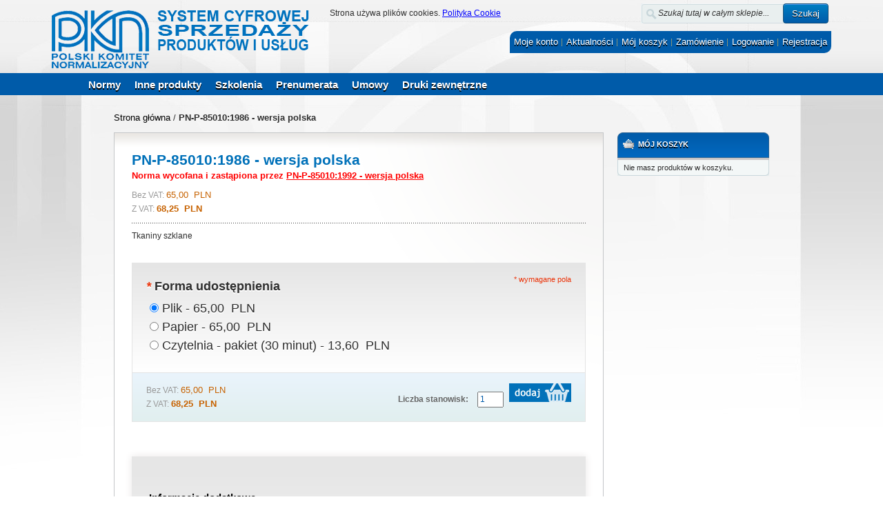

--- FILE ---
content_type: text/html; charset=UTF-8
request_url: https://sklep.pkn.pl/pn-p-85010-1986p.html
body_size: 21550
content:
<!DOCTYPE html PUBLIC "-//W3C//DTD XHTML 1.0 Strict//EN" "http://www.w3.org/TR/xhtml1/DTD/xhtml1-strict.dtd">
<html xmlns="http://www.w3.org/1999/xhtml" xml:lang="pl" lang="pl">
<head>
<meta http-equiv="Content-Type" content="text/html; charset=utf-8" /><script type="text/javascript">(window.NREUM||(NREUM={})).init={ajax:{deny_list:["bam.nr-data.net"]},feature_flags:["soft_nav"]};(window.NREUM||(NREUM={})).loader_config={licenseKey:"ce3b40272c",applicationID:"3506026",browserID:"3506032"};;/*! For license information please see nr-loader-rum-1.308.0.min.js.LICENSE.txt */
(()=>{var e,t,r={163:(e,t,r)=>{"use strict";r.d(t,{j:()=>E});var n=r(384),i=r(1741);var a=r(2555);r(860).K7.genericEvents;const s="experimental.resources",o="register",c=e=>{if(!e||"string"!=typeof e)return!1;try{document.createDocumentFragment().querySelector(e)}catch{return!1}return!0};var d=r(2614),u=r(944),l=r(8122);const f="[data-nr-mask]",g=e=>(0,l.a)(e,(()=>{const e={feature_flags:[],experimental:{allow_registered_children:!1,resources:!1},mask_selector:"*",block_selector:"[data-nr-block]",mask_input_options:{color:!1,date:!1,"datetime-local":!1,email:!1,month:!1,number:!1,range:!1,search:!1,tel:!1,text:!1,time:!1,url:!1,week:!1,textarea:!1,select:!1,password:!0}};return{ajax:{deny_list:void 0,block_internal:!0,enabled:!0,autoStart:!0},api:{get allow_registered_children(){return e.feature_flags.includes(o)||e.experimental.allow_registered_children},set allow_registered_children(t){e.experimental.allow_registered_children=t},duplicate_registered_data:!1},browser_consent_mode:{enabled:!1},distributed_tracing:{enabled:void 0,exclude_newrelic_header:void 0,cors_use_newrelic_header:void 0,cors_use_tracecontext_headers:void 0,allowed_origins:void 0},get feature_flags(){return e.feature_flags},set feature_flags(t){e.feature_flags=t},generic_events:{enabled:!0,autoStart:!0},harvest:{interval:30},jserrors:{enabled:!0,autoStart:!0},logging:{enabled:!0,autoStart:!0},metrics:{enabled:!0,autoStart:!0},obfuscate:void 0,page_action:{enabled:!0},page_view_event:{enabled:!0,autoStart:!0},page_view_timing:{enabled:!0,autoStart:!0},performance:{capture_marks:!1,capture_measures:!1,capture_detail:!0,resources:{get enabled(){return e.feature_flags.includes(s)||e.experimental.resources},set enabled(t){e.experimental.resources=t},asset_types:[],first_party_domains:[],ignore_newrelic:!0}},privacy:{cookies_enabled:!0},proxy:{assets:void 0,beacon:void 0},session:{expiresMs:d.wk,inactiveMs:d.BB},session_replay:{autoStart:!0,enabled:!1,preload:!1,sampling_rate:10,error_sampling_rate:100,collect_fonts:!1,inline_images:!1,fix_stylesheets:!0,mask_all_inputs:!0,get mask_text_selector(){return e.mask_selector},set mask_text_selector(t){c(t)?e.mask_selector="".concat(t,",").concat(f):""===t||null===t?e.mask_selector=f:(0,u.R)(5,t)},get block_class(){return"nr-block"},get ignore_class(){return"nr-ignore"},get mask_text_class(){return"nr-mask"},get block_selector(){return e.block_selector},set block_selector(t){c(t)?e.block_selector+=",".concat(t):""!==t&&(0,u.R)(6,t)},get mask_input_options(){return e.mask_input_options},set mask_input_options(t){t&&"object"==typeof t?e.mask_input_options={...t,password:!0}:(0,u.R)(7,t)}},session_trace:{enabled:!0,autoStart:!0},soft_navigations:{enabled:!0,autoStart:!0},spa:{enabled:!0,autoStart:!0},ssl:void 0,user_actions:{enabled:!0,elementAttributes:["id","className","tagName","type"]}}})());var p=r(6154),m=r(9324);let h=0;const v={buildEnv:m.F3,distMethod:m.Xs,version:m.xv,originTime:p.WN},b={consented:!1},y={appMetadata:{},get consented(){return this.session?.state?.consent||b.consented},set consented(e){b.consented=e},customTransaction:void 0,denyList:void 0,disabled:!1,harvester:void 0,isolatedBacklog:!1,isRecording:!1,loaderType:void 0,maxBytes:3e4,obfuscator:void 0,onerror:void 0,ptid:void 0,releaseIds:{},session:void 0,timeKeeper:void 0,registeredEntities:[],jsAttributesMetadata:{bytes:0},get harvestCount(){return++h}},_=e=>{const t=(0,l.a)(e,y),r=Object.keys(v).reduce((e,t)=>(e[t]={value:v[t],writable:!1,configurable:!0,enumerable:!0},e),{});return Object.defineProperties(t,r)};var w=r(5701);const x=e=>{const t=e.startsWith("http");e+="/",r.p=t?e:"https://"+e};var R=r(7836),k=r(3241);const A={accountID:void 0,trustKey:void 0,agentID:void 0,licenseKey:void 0,applicationID:void 0,xpid:void 0},S=e=>(0,l.a)(e,A),T=new Set;function E(e,t={},r,s){let{init:o,info:c,loader_config:d,runtime:u={},exposed:l=!0}=t;if(!c){const e=(0,n.pV)();o=e.init,c=e.info,d=e.loader_config}e.init=g(o||{}),e.loader_config=S(d||{}),c.jsAttributes??={},p.bv&&(c.jsAttributes.isWorker=!0),e.info=(0,a.D)(c);const f=e.init,m=[c.beacon,c.errorBeacon];T.has(e.agentIdentifier)||(f.proxy.assets&&(x(f.proxy.assets),m.push(f.proxy.assets)),f.proxy.beacon&&m.push(f.proxy.beacon),e.beacons=[...m],function(e){const t=(0,n.pV)();Object.getOwnPropertyNames(i.W.prototype).forEach(r=>{const n=i.W.prototype[r];if("function"!=typeof n||"constructor"===n)return;let a=t[r];e[r]&&!1!==e.exposed&&"micro-agent"!==e.runtime?.loaderType&&(t[r]=(...t)=>{const n=e[r](...t);return a?a(...t):n})})}(e),(0,n.US)("activatedFeatures",w.B)),u.denyList=[...f.ajax.deny_list||[],...f.ajax.block_internal?m:[]],u.ptid=e.agentIdentifier,u.loaderType=r,e.runtime=_(u),T.has(e.agentIdentifier)||(e.ee=R.ee.get(e.agentIdentifier),e.exposed=l,(0,k.W)({agentIdentifier:e.agentIdentifier,drained:!!w.B?.[e.agentIdentifier],type:"lifecycle",name:"initialize",feature:void 0,data:e.config})),T.add(e.agentIdentifier)}},384:(e,t,r)=>{"use strict";r.d(t,{NT:()=>s,US:()=>u,Zm:()=>o,bQ:()=>d,dV:()=>c,pV:()=>l});var n=r(6154),i=r(1863),a=r(1910);const s={beacon:"bam.nr-data.net",errorBeacon:"bam.nr-data.net"};function o(){return n.gm.NREUM||(n.gm.NREUM={}),void 0===n.gm.newrelic&&(n.gm.newrelic=n.gm.NREUM),n.gm.NREUM}function c(){let e=o();return e.o||(e.o={ST:n.gm.setTimeout,SI:n.gm.setImmediate||n.gm.setInterval,CT:n.gm.clearTimeout,XHR:n.gm.XMLHttpRequest,REQ:n.gm.Request,EV:n.gm.Event,PR:n.gm.Promise,MO:n.gm.MutationObserver,FETCH:n.gm.fetch,WS:n.gm.WebSocket},(0,a.i)(...Object.values(e.o))),e}function d(e,t){let r=o();r.initializedAgents??={},t.initializedAt={ms:(0,i.t)(),date:new Date},r.initializedAgents[e]=t}function u(e,t){o()[e]=t}function l(){return function(){let e=o();const t=e.info||{};e.info={beacon:s.beacon,errorBeacon:s.errorBeacon,...t}}(),function(){let e=o();const t=e.init||{};e.init={...t}}(),c(),function(){let e=o();const t=e.loader_config||{};e.loader_config={...t}}(),o()}},782:(e,t,r)=>{"use strict";r.d(t,{T:()=>n});const n=r(860).K7.pageViewTiming},860:(e,t,r)=>{"use strict";r.d(t,{$J:()=>u,K7:()=>c,P3:()=>d,XX:()=>i,Yy:()=>o,df:()=>a,qY:()=>n,v4:()=>s});const n="events",i="jserrors",a="browser/blobs",s="rum",o="browser/logs",c={ajax:"ajax",genericEvents:"generic_events",jserrors:i,logging:"logging",metrics:"metrics",pageAction:"page_action",pageViewEvent:"page_view_event",pageViewTiming:"page_view_timing",sessionReplay:"session_replay",sessionTrace:"session_trace",softNav:"soft_navigations",spa:"spa"},d={[c.pageViewEvent]:1,[c.pageViewTiming]:2,[c.metrics]:3,[c.jserrors]:4,[c.spa]:5,[c.ajax]:6,[c.sessionTrace]:7,[c.softNav]:8,[c.sessionReplay]:9,[c.logging]:10,[c.genericEvents]:11},u={[c.pageViewEvent]:s,[c.pageViewTiming]:n,[c.ajax]:n,[c.spa]:n,[c.softNav]:n,[c.metrics]:i,[c.jserrors]:i,[c.sessionTrace]:a,[c.sessionReplay]:a,[c.logging]:o,[c.genericEvents]:"ins"}},944:(e,t,r)=>{"use strict";r.d(t,{R:()=>i});var n=r(3241);function i(e,t){"function"==typeof console.debug&&(console.debug("New Relic Warning: https://github.com/newrelic/newrelic-browser-agent/blob/main/docs/warning-codes.md#".concat(e),t),(0,n.W)({agentIdentifier:null,drained:null,type:"data",name:"warn",feature:"warn",data:{code:e,secondary:t}}))}},1687:(e,t,r)=>{"use strict";r.d(t,{Ak:()=>d,Ze:()=>f,x3:()=>u});var n=r(3241),i=r(7836),a=r(3606),s=r(860),o=r(2646);const c={};function d(e,t){const r={staged:!1,priority:s.P3[t]||0};l(e),c[e].get(t)||c[e].set(t,r)}function u(e,t){e&&c[e]&&(c[e].get(t)&&c[e].delete(t),p(e,t,!1),c[e].size&&g(e))}function l(e){if(!e)throw new Error("agentIdentifier required");c[e]||(c[e]=new Map)}function f(e="",t="feature",r=!1){if(l(e),!e||!c[e].get(t)||r)return p(e,t);c[e].get(t).staged=!0,g(e)}function g(e){const t=Array.from(c[e]);t.every(([e,t])=>t.staged)&&(t.sort((e,t)=>e[1].priority-t[1].priority),t.forEach(([t])=>{c[e].delete(t),p(e,t)}))}function p(e,t,r=!0){const s=e?i.ee.get(e):i.ee,c=a.i.handlers;if(!s.aborted&&s.backlog&&c){if((0,n.W)({agentIdentifier:e,type:"lifecycle",name:"drain",feature:t}),r){const e=s.backlog[t],r=c[t];if(r){for(let t=0;e&&t<e.length;++t)m(e[t],r);Object.entries(r).forEach(([e,t])=>{Object.values(t||{}).forEach(t=>{t[0]?.on&&t[0]?.context()instanceof o.y&&t[0].on(e,t[1])})})}}s.isolatedBacklog||delete c[t],s.backlog[t]=null,s.emit("drain-"+t,[])}}function m(e,t){var r=e[1];Object.values(t[r]||{}).forEach(t=>{var r=e[0];if(t[0]===r){var n=t[1],i=e[3],a=e[2];n.apply(i,a)}})}},1738:(e,t,r)=>{"use strict";r.d(t,{U:()=>g,Y:()=>f});var n=r(3241),i=r(9908),a=r(1863),s=r(944),o=r(5701),c=r(3969),d=r(8362),u=r(860),l=r(4261);function f(e,t,r,a){const f=a||r;!f||f[e]&&f[e]!==d.d.prototype[e]||(f[e]=function(){(0,i.p)(c.xV,["API/"+e+"/called"],void 0,u.K7.metrics,r.ee),(0,n.W)({agentIdentifier:r.agentIdentifier,drained:!!o.B?.[r.agentIdentifier],type:"data",name:"api",feature:l.Pl+e,data:{}});try{return t.apply(this,arguments)}catch(e){(0,s.R)(23,e)}})}function g(e,t,r,n,s){const o=e.info;null===r?delete o.jsAttributes[t]:o.jsAttributes[t]=r,(s||null===r)&&(0,i.p)(l.Pl+n,[(0,a.t)(),t,r],void 0,"session",e.ee)}},1741:(e,t,r)=>{"use strict";r.d(t,{W:()=>a});var n=r(944),i=r(4261);class a{#e(e,...t){if(this[e]!==a.prototype[e])return this[e](...t);(0,n.R)(35,e)}addPageAction(e,t){return this.#e(i.hG,e,t)}register(e){return this.#e(i.eY,e)}recordCustomEvent(e,t){return this.#e(i.fF,e,t)}setPageViewName(e,t){return this.#e(i.Fw,e,t)}setCustomAttribute(e,t,r){return this.#e(i.cD,e,t,r)}noticeError(e,t){return this.#e(i.o5,e,t)}setUserId(e,t=!1){return this.#e(i.Dl,e,t)}setApplicationVersion(e){return this.#e(i.nb,e)}setErrorHandler(e){return this.#e(i.bt,e)}addRelease(e,t){return this.#e(i.k6,e,t)}log(e,t){return this.#e(i.$9,e,t)}start(){return this.#e(i.d3)}finished(e){return this.#e(i.BL,e)}recordReplay(){return this.#e(i.CH)}pauseReplay(){return this.#e(i.Tb)}addToTrace(e){return this.#e(i.U2,e)}setCurrentRouteName(e){return this.#e(i.PA,e)}interaction(e){return this.#e(i.dT,e)}wrapLogger(e,t,r){return this.#e(i.Wb,e,t,r)}measure(e,t){return this.#e(i.V1,e,t)}consent(e){return this.#e(i.Pv,e)}}},1863:(e,t,r)=>{"use strict";function n(){return Math.floor(performance.now())}r.d(t,{t:()=>n})},1910:(e,t,r)=>{"use strict";r.d(t,{i:()=>a});var n=r(944);const i=new Map;function a(...e){return e.every(e=>{if(i.has(e))return i.get(e);const t="function"==typeof e?e.toString():"",r=t.includes("[native code]"),a=t.includes("nrWrapper");return r||a||(0,n.R)(64,e?.name||t),i.set(e,r),r})}},2555:(e,t,r)=>{"use strict";r.d(t,{D:()=>o,f:()=>s});var n=r(384),i=r(8122);const a={beacon:n.NT.beacon,errorBeacon:n.NT.errorBeacon,licenseKey:void 0,applicationID:void 0,sa:void 0,queueTime:void 0,applicationTime:void 0,ttGuid:void 0,user:void 0,account:void 0,product:void 0,extra:void 0,jsAttributes:{},userAttributes:void 0,atts:void 0,transactionName:void 0,tNamePlain:void 0};function s(e){try{return!!e.licenseKey&&!!e.errorBeacon&&!!e.applicationID}catch(e){return!1}}const o=e=>(0,i.a)(e,a)},2614:(e,t,r)=>{"use strict";r.d(t,{BB:()=>s,H3:()=>n,g:()=>d,iL:()=>c,tS:()=>o,uh:()=>i,wk:()=>a});const n="NRBA",i="SESSION",a=144e5,s=18e5,o={STARTED:"session-started",PAUSE:"session-pause",RESET:"session-reset",RESUME:"session-resume",UPDATE:"session-update"},c={SAME_TAB:"same-tab",CROSS_TAB:"cross-tab"},d={OFF:0,FULL:1,ERROR:2}},2646:(e,t,r)=>{"use strict";r.d(t,{y:()=>n});class n{constructor(e){this.contextId=e}}},2843:(e,t,r)=>{"use strict";r.d(t,{G:()=>a,u:()=>i});var n=r(3878);function i(e,t=!1,r,i){(0,n.DD)("visibilitychange",function(){if(t)return void("hidden"===document.visibilityState&&e());e(document.visibilityState)},r,i)}function a(e,t,r){(0,n.sp)("pagehide",e,t,r)}},3241:(e,t,r)=>{"use strict";r.d(t,{W:()=>a});var n=r(6154);const i="newrelic";function a(e={}){try{n.gm.dispatchEvent(new CustomEvent(i,{detail:e}))}catch(e){}}},3606:(e,t,r)=>{"use strict";r.d(t,{i:()=>a});var n=r(9908);a.on=s;var i=a.handlers={};function a(e,t,r,a){s(a||n.d,i,e,t,r)}function s(e,t,r,i,a){a||(a="feature"),e||(e=n.d);var s=t[a]=t[a]||{};(s[r]=s[r]||[]).push([e,i])}},3878:(e,t,r)=>{"use strict";function n(e,t){return{capture:e,passive:!1,signal:t}}function i(e,t,r=!1,i){window.addEventListener(e,t,n(r,i))}function a(e,t,r=!1,i){document.addEventListener(e,t,n(r,i))}r.d(t,{DD:()=>a,jT:()=>n,sp:()=>i})},3969:(e,t,r)=>{"use strict";r.d(t,{TZ:()=>n,XG:()=>o,rs:()=>i,xV:()=>s,z_:()=>a});const n=r(860).K7.metrics,i="sm",a="cm",s="storeSupportabilityMetrics",o="storeEventMetrics"},4234:(e,t,r)=>{"use strict";r.d(t,{W:()=>a});var n=r(7836),i=r(1687);class a{constructor(e,t){this.agentIdentifier=e,this.ee=n.ee.get(e),this.featureName=t,this.blocked=!1}deregisterDrain(){(0,i.x3)(this.agentIdentifier,this.featureName)}}},4261:(e,t,r)=>{"use strict";r.d(t,{$9:()=>d,BL:()=>o,CH:()=>g,Dl:()=>_,Fw:()=>y,PA:()=>h,Pl:()=>n,Pv:()=>k,Tb:()=>l,U2:()=>a,V1:()=>R,Wb:()=>x,bt:()=>b,cD:()=>v,d3:()=>w,dT:()=>c,eY:()=>p,fF:()=>f,hG:()=>i,k6:()=>s,nb:()=>m,o5:()=>u});const n="api-",i="addPageAction",a="addToTrace",s="addRelease",o="finished",c="interaction",d="log",u="noticeError",l="pauseReplay",f="recordCustomEvent",g="recordReplay",p="register",m="setApplicationVersion",h="setCurrentRouteName",v="setCustomAttribute",b="setErrorHandler",y="setPageViewName",_="setUserId",w="start",x="wrapLogger",R="measure",k="consent"},5289:(e,t,r)=>{"use strict";r.d(t,{GG:()=>s,Qr:()=>c,sB:()=>o});var n=r(3878),i=r(6389);function a(){return"undefined"==typeof document||"complete"===document.readyState}function s(e,t){if(a())return e();const r=(0,i.J)(e),s=setInterval(()=>{a()&&(clearInterval(s),r())},500);(0,n.sp)("load",r,t)}function o(e){if(a())return e();(0,n.DD)("DOMContentLoaded",e)}function c(e){if(a())return e();(0,n.sp)("popstate",e)}},5607:(e,t,r)=>{"use strict";r.d(t,{W:()=>n});const n=(0,r(9566).bz)()},5701:(e,t,r)=>{"use strict";r.d(t,{B:()=>a,t:()=>s});var n=r(3241);const i=new Set,a={};function s(e,t){const r=t.agentIdentifier;a[r]??={},e&&"object"==typeof e&&(i.has(r)||(t.ee.emit("rumresp",[e]),a[r]=e,i.add(r),(0,n.W)({agentIdentifier:r,loaded:!0,drained:!0,type:"lifecycle",name:"load",feature:void 0,data:e})))}},6154:(e,t,r)=>{"use strict";r.d(t,{OF:()=>c,RI:()=>i,WN:()=>u,bv:()=>a,eN:()=>l,gm:()=>s,mw:()=>o,sb:()=>d});var n=r(1863);const i="undefined"!=typeof window&&!!window.document,a="undefined"!=typeof WorkerGlobalScope&&("undefined"!=typeof self&&self instanceof WorkerGlobalScope&&self.navigator instanceof WorkerNavigator||"undefined"!=typeof globalThis&&globalThis instanceof WorkerGlobalScope&&globalThis.navigator instanceof WorkerNavigator),s=i?window:"undefined"!=typeof WorkerGlobalScope&&("undefined"!=typeof self&&self instanceof WorkerGlobalScope&&self||"undefined"!=typeof globalThis&&globalThis instanceof WorkerGlobalScope&&globalThis),o=Boolean("hidden"===s?.document?.visibilityState),c=/iPad|iPhone|iPod/.test(s.navigator?.userAgent),d=c&&"undefined"==typeof SharedWorker,u=((()=>{const e=s.navigator?.userAgent?.match(/Firefox[/\s](\d+\.\d+)/);Array.isArray(e)&&e.length>=2&&e[1]})(),Date.now()-(0,n.t)()),l=()=>"undefined"!=typeof PerformanceNavigationTiming&&s?.performance?.getEntriesByType("navigation")?.[0]?.responseStart},6389:(e,t,r)=>{"use strict";function n(e,t=500,r={}){const n=r?.leading||!1;let i;return(...r)=>{n&&void 0===i&&(e.apply(this,r),i=setTimeout(()=>{i=clearTimeout(i)},t)),n||(clearTimeout(i),i=setTimeout(()=>{e.apply(this,r)},t))}}function i(e){let t=!1;return(...r)=>{t||(t=!0,e.apply(this,r))}}r.d(t,{J:()=>i,s:()=>n})},6630:(e,t,r)=>{"use strict";r.d(t,{T:()=>n});const n=r(860).K7.pageViewEvent},7699:(e,t,r)=>{"use strict";r.d(t,{It:()=>a,KC:()=>o,No:()=>i,qh:()=>s});var n=r(860);const i=16e3,a=1e6,s="SESSION_ERROR",o={[n.K7.logging]:!0,[n.K7.genericEvents]:!1,[n.K7.jserrors]:!1,[n.K7.ajax]:!1}},7836:(e,t,r)=>{"use strict";r.d(t,{P:()=>o,ee:()=>c});var n=r(384),i=r(8990),a=r(2646),s=r(5607);const o="nr@context:".concat(s.W),c=function e(t,r){var n={},s={},u={},l=!1;try{l=16===r.length&&d.initializedAgents?.[r]?.runtime.isolatedBacklog}catch(e){}var f={on:p,addEventListener:p,removeEventListener:function(e,t){var r=n[e];if(!r)return;for(var i=0;i<r.length;i++)r[i]===t&&r.splice(i,1)},emit:function(e,r,n,i,a){!1!==a&&(a=!0);if(c.aborted&&!i)return;t&&a&&t.emit(e,r,n);var o=g(n);m(e).forEach(e=>{e.apply(o,r)});var d=v()[s[e]];d&&d.push([f,e,r,o]);return o},get:h,listeners:m,context:g,buffer:function(e,t){const r=v();if(t=t||"feature",f.aborted)return;Object.entries(e||{}).forEach(([e,n])=>{s[n]=t,t in r||(r[t]=[])})},abort:function(){f._aborted=!0,Object.keys(f.backlog).forEach(e=>{delete f.backlog[e]})},isBuffering:function(e){return!!v()[s[e]]},debugId:r,backlog:l?{}:t&&"object"==typeof t.backlog?t.backlog:{},isolatedBacklog:l};return Object.defineProperty(f,"aborted",{get:()=>{let e=f._aborted||!1;return e||(t&&(e=t.aborted),e)}}),f;function g(e){return e&&e instanceof a.y?e:e?(0,i.I)(e,o,()=>new a.y(o)):new a.y(o)}function p(e,t){n[e]=m(e).concat(t)}function m(e){return n[e]||[]}function h(t){return u[t]=u[t]||e(f,t)}function v(){return f.backlog}}(void 0,"globalEE"),d=(0,n.Zm)();d.ee||(d.ee=c)},8122:(e,t,r)=>{"use strict";r.d(t,{a:()=>i});var n=r(944);function i(e,t){try{if(!e||"object"!=typeof e)return(0,n.R)(3);if(!t||"object"!=typeof t)return(0,n.R)(4);const r=Object.create(Object.getPrototypeOf(t),Object.getOwnPropertyDescriptors(t)),a=0===Object.keys(r).length?e:r;for(let s in a)if(void 0!==e[s])try{if(null===e[s]){r[s]=null;continue}Array.isArray(e[s])&&Array.isArray(t[s])?r[s]=Array.from(new Set([...e[s],...t[s]])):"object"==typeof e[s]&&"object"==typeof t[s]?r[s]=i(e[s],t[s]):r[s]=e[s]}catch(e){r[s]||(0,n.R)(1,e)}return r}catch(e){(0,n.R)(2,e)}}},8362:(e,t,r)=>{"use strict";r.d(t,{d:()=>a});var n=r(9566),i=r(1741);class a extends i.W{agentIdentifier=(0,n.LA)(16)}},8374:(e,t,r)=>{r.nc=(()=>{try{return document?.currentScript?.nonce}catch(e){}return""})()},8990:(e,t,r)=>{"use strict";r.d(t,{I:()=>i});var n=Object.prototype.hasOwnProperty;function i(e,t,r){if(n.call(e,t))return e[t];var i=r();if(Object.defineProperty&&Object.keys)try{return Object.defineProperty(e,t,{value:i,writable:!0,enumerable:!1}),i}catch(e){}return e[t]=i,i}},9324:(e,t,r)=>{"use strict";r.d(t,{F3:()=>i,Xs:()=>a,xv:()=>n});const n="1.308.0",i="PROD",a="CDN"},9566:(e,t,r)=>{"use strict";r.d(t,{LA:()=>o,bz:()=>s});var n=r(6154);const i="xxxxxxxx-xxxx-4xxx-yxxx-xxxxxxxxxxxx";function a(e,t){return e?15&e[t]:16*Math.random()|0}function s(){const e=n.gm?.crypto||n.gm?.msCrypto;let t,r=0;return e&&e.getRandomValues&&(t=e.getRandomValues(new Uint8Array(30))),i.split("").map(e=>"x"===e?a(t,r++).toString(16):"y"===e?(3&a()|8).toString(16):e).join("")}function o(e){const t=n.gm?.crypto||n.gm?.msCrypto;let r,i=0;t&&t.getRandomValues&&(r=t.getRandomValues(new Uint8Array(e)));const s=[];for(var o=0;o<e;o++)s.push(a(r,i++).toString(16));return s.join("")}},9908:(e,t,r)=>{"use strict";r.d(t,{d:()=>n,p:()=>i});var n=r(7836).ee.get("handle");function i(e,t,r,i,a){a?(a.buffer([e],i),a.emit(e,t,r)):(n.buffer([e],i),n.emit(e,t,r))}}},n={};function i(e){var t=n[e];if(void 0!==t)return t.exports;var a=n[e]={exports:{}};return r[e](a,a.exports,i),a.exports}i.m=r,i.d=(e,t)=>{for(var r in t)i.o(t,r)&&!i.o(e,r)&&Object.defineProperty(e,r,{enumerable:!0,get:t[r]})},i.f={},i.e=e=>Promise.all(Object.keys(i.f).reduce((t,r)=>(i.f[r](e,t),t),[])),i.u=e=>"nr-rum-1.308.0.min.js",i.o=(e,t)=>Object.prototype.hasOwnProperty.call(e,t),e={},t="NRBA-1.308.0.PROD:",i.l=(r,n,a,s)=>{if(e[r])e[r].push(n);else{var o,c;if(void 0!==a)for(var d=document.getElementsByTagName("script"),u=0;u<d.length;u++){var l=d[u];if(l.getAttribute("src")==r||l.getAttribute("data-webpack")==t+a){o=l;break}}if(!o){c=!0;var f={296:"sha512-+MIMDsOcckGXa1EdWHqFNv7P+JUkd5kQwCBr3KE6uCvnsBNUrdSt4a/3/L4j4TxtnaMNjHpza2/erNQbpacJQA=="};(o=document.createElement("script")).charset="utf-8",i.nc&&o.setAttribute("nonce",i.nc),o.setAttribute("data-webpack",t+a),o.src=r,0!==o.src.indexOf(window.location.origin+"/")&&(o.crossOrigin="anonymous"),f[s]&&(o.integrity=f[s])}e[r]=[n];var g=(t,n)=>{o.onerror=o.onload=null,clearTimeout(p);var i=e[r];if(delete e[r],o.parentNode&&o.parentNode.removeChild(o),i&&i.forEach(e=>e(n)),t)return t(n)},p=setTimeout(g.bind(null,void 0,{type:"timeout",target:o}),12e4);o.onerror=g.bind(null,o.onerror),o.onload=g.bind(null,o.onload),c&&document.head.appendChild(o)}},i.r=e=>{"undefined"!=typeof Symbol&&Symbol.toStringTag&&Object.defineProperty(e,Symbol.toStringTag,{value:"Module"}),Object.defineProperty(e,"__esModule",{value:!0})},i.p="https://js-agent.newrelic.com/",(()=>{var e={374:0,840:0};i.f.j=(t,r)=>{var n=i.o(e,t)?e[t]:void 0;if(0!==n)if(n)r.push(n[2]);else{var a=new Promise((r,i)=>n=e[t]=[r,i]);r.push(n[2]=a);var s=i.p+i.u(t),o=new Error;i.l(s,r=>{if(i.o(e,t)&&(0!==(n=e[t])&&(e[t]=void 0),n)){var a=r&&("load"===r.type?"missing":r.type),s=r&&r.target&&r.target.src;o.message="Loading chunk "+t+" failed: ("+a+": "+s+")",o.name="ChunkLoadError",o.type=a,o.request=s,n[1](o)}},"chunk-"+t,t)}};var t=(t,r)=>{var n,a,[s,o,c]=r,d=0;if(s.some(t=>0!==e[t])){for(n in o)i.o(o,n)&&(i.m[n]=o[n]);if(c)c(i)}for(t&&t(r);d<s.length;d++)a=s[d],i.o(e,a)&&e[a]&&e[a][0](),e[a]=0},r=self["webpackChunk:NRBA-1.308.0.PROD"]=self["webpackChunk:NRBA-1.308.0.PROD"]||[];r.forEach(t.bind(null,0)),r.push=t.bind(null,r.push.bind(r))})(),(()=>{"use strict";i(8374);var e=i(8362),t=i(860);const r=Object.values(t.K7);var n=i(163);var a=i(9908),s=i(1863),o=i(4261),c=i(1738);var d=i(1687),u=i(4234),l=i(5289),f=i(6154),g=i(944),p=i(384);const m=e=>f.RI&&!0===e?.privacy.cookies_enabled;function h(e){return!!(0,p.dV)().o.MO&&m(e)&&!0===e?.session_trace.enabled}var v=i(6389),b=i(7699);class y extends u.W{constructor(e,t){super(e.agentIdentifier,t),this.agentRef=e,this.abortHandler=void 0,this.featAggregate=void 0,this.loadedSuccessfully=void 0,this.onAggregateImported=new Promise(e=>{this.loadedSuccessfully=e}),this.deferred=Promise.resolve(),!1===e.init[this.featureName].autoStart?this.deferred=new Promise((t,r)=>{this.ee.on("manual-start-all",(0,v.J)(()=>{(0,d.Ak)(e.agentIdentifier,this.featureName),t()}))}):(0,d.Ak)(e.agentIdentifier,t)}importAggregator(e,t,r={}){if(this.featAggregate)return;const n=async()=>{let n;await this.deferred;try{if(m(e.init)){const{setupAgentSession:t}=await i.e(296).then(i.bind(i,3305));n=t(e)}}catch(e){(0,g.R)(20,e),this.ee.emit("internal-error",[e]),(0,a.p)(b.qh,[e],void 0,this.featureName,this.ee)}try{if(!this.#t(this.featureName,n,e.init))return(0,d.Ze)(this.agentIdentifier,this.featureName),void this.loadedSuccessfully(!1);const{Aggregate:i}=await t();this.featAggregate=new i(e,r),e.runtime.harvester.initializedAggregates.push(this.featAggregate),this.loadedSuccessfully(!0)}catch(e){(0,g.R)(34,e),this.abortHandler?.(),(0,d.Ze)(this.agentIdentifier,this.featureName,!0),this.loadedSuccessfully(!1),this.ee&&this.ee.abort()}};f.RI?(0,l.GG)(()=>n(),!0):n()}#t(e,r,n){if(this.blocked)return!1;switch(e){case t.K7.sessionReplay:return h(n)&&!!r;case t.K7.sessionTrace:return!!r;default:return!0}}}var _=i(6630),w=i(2614),x=i(3241);class R extends y{static featureName=_.T;constructor(e){var t;super(e,_.T),this.setupInspectionEvents(e.agentIdentifier),t=e,(0,c.Y)(o.Fw,function(e,r){"string"==typeof e&&("/"!==e.charAt(0)&&(e="/"+e),t.runtime.customTransaction=(r||"http://custom.transaction")+e,(0,a.p)(o.Pl+o.Fw,[(0,s.t)()],void 0,void 0,t.ee))},t),this.importAggregator(e,()=>i.e(296).then(i.bind(i,3943)))}setupInspectionEvents(e){const t=(t,r)=>{t&&(0,x.W)({agentIdentifier:e,timeStamp:t.timeStamp,loaded:"complete"===t.target.readyState,type:"window",name:r,data:t.target.location+""})};(0,l.sB)(e=>{t(e,"DOMContentLoaded")}),(0,l.GG)(e=>{t(e,"load")}),(0,l.Qr)(e=>{t(e,"navigate")}),this.ee.on(w.tS.UPDATE,(t,r)=>{(0,x.W)({agentIdentifier:e,type:"lifecycle",name:"session",data:r})})}}class k extends e.d{constructor(e){var t;(super(),f.gm)?(this.features={},(0,p.bQ)(this.agentIdentifier,this),this.desiredFeatures=new Set(e.features||[]),this.desiredFeatures.add(R),(0,n.j)(this,e,e.loaderType||"agent"),t=this,(0,c.Y)(o.cD,function(e,r,n=!1){if("string"==typeof e){if(["string","number","boolean"].includes(typeof r)||null===r)return(0,c.U)(t,e,r,o.cD,n);(0,g.R)(40,typeof r)}else(0,g.R)(39,typeof e)},t),function(e){(0,c.Y)(o.Dl,function(t,r=!1){if("string"!=typeof t&&null!==t)return void(0,g.R)(41,typeof t);const n=e.info.jsAttributes["enduser.id"];r&&null!=n&&n!==t?(0,a.p)(o.Pl+"setUserIdAndResetSession",[t],void 0,"session",e.ee):(0,c.U)(e,"enduser.id",t,o.Dl,!0)},e)}(this),function(e){(0,c.Y)(o.nb,function(t){if("string"==typeof t||null===t)return(0,c.U)(e,"application.version",t,o.nb,!1);(0,g.R)(42,typeof t)},e)}(this),function(e){(0,c.Y)(o.d3,function(){e.ee.emit("manual-start-all")},e)}(this),function(e){(0,c.Y)(o.Pv,function(t=!0){if("boolean"==typeof t){if((0,a.p)(o.Pl+o.Pv,[t],void 0,"session",e.ee),e.runtime.consented=t,t){const t=e.features.page_view_event;t.onAggregateImported.then(e=>{const r=t.featAggregate;e&&!r.sentRum&&r.sendRum()})}}else(0,g.R)(65,typeof t)},e)}(this),this.run()):(0,g.R)(21)}get config(){return{info:this.info,init:this.init,loader_config:this.loader_config,runtime:this.runtime}}get api(){return this}run(){try{const e=function(e){const t={};return r.forEach(r=>{t[r]=!!e[r]?.enabled}),t}(this.init),n=[...this.desiredFeatures];n.sort((e,r)=>t.P3[e.featureName]-t.P3[r.featureName]),n.forEach(r=>{if(!e[r.featureName]&&r.featureName!==t.K7.pageViewEvent)return;if(r.featureName===t.K7.spa)return void(0,g.R)(67);const n=function(e){switch(e){case t.K7.ajax:return[t.K7.jserrors];case t.K7.sessionTrace:return[t.K7.ajax,t.K7.pageViewEvent];case t.K7.sessionReplay:return[t.K7.sessionTrace];case t.K7.pageViewTiming:return[t.K7.pageViewEvent];default:return[]}}(r.featureName).filter(e=>!(e in this.features));n.length>0&&(0,g.R)(36,{targetFeature:r.featureName,missingDependencies:n}),this.features[r.featureName]=new r(this)})}catch(e){(0,g.R)(22,e);for(const e in this.features)this.features[e].abortHandler?.();const t=(0,p.Zm)();delete t.initializedAgents[this.agentIdentifier]?.features,delete this.sharedAggregator;return t.ee.get(this.agentIdentifier).abort(),!1}}}var A=i(2843),S=i(782);class T extends y{static featureName=S.T;constructor(e){super(e,S.T),f.RI&&((0,A.u)(()=>(0,a.p)("docHidden",[(0,s.t)()],void 0,S.T,this.ee),!0),(0,A.G)(()=>(0,a.p)("winPagehide",[(0,s.t)()],void 0,S.T,this.ee)),this.importAggregator(e,()=>i.e(296).then(i.bind(i,2117))))}}var E=i(3969);class I extends y{static featureName=E.TZ;constructor(e){super(e,E.TZ),f.RI&&document.addEventListener("securitypolicyviolation",e=>{(0,a.p)(E.xV,["Generic/CSPViolation/Detected"],void 0,this.featureName,this.ee)}),this.importAggregator(e,()=>i.e(296).then(i.bind(i,9623)))}}new k({features:[R,T,I],loaderType:"lite"})})()})();</script>
<title>PN-P-85010:1986 - wersja polska</title>
<meta name="description" content="Default Description" />
<meta name="keywords" content="Magento, Varien, E-commerce" />
<meta name="robots" content="INDEX,FOLLOW" />
<link rel="icon" href="https://sklep.pkn.pl/skin/frontend/scspu/default/favicon.ico" type="image/x-icon" />
<link rel="shortcut icon" href="https://sklep.pkn.pl/skin/frontend/scspu/default/favicon.ico" type="image/x-icon" />
<!--[if lt IE 7]>
<script type="text/javascript">
//<![CDATA[
    var BLANK_URL = 'https://sklep.pkn.pl/js/blank.html';
    var BLANK_IMG = 'https://sklep.pkn.pl/js/spacer.gif';
//]]>
</script>
<![endif]-->
<link rel="stylesheet" type="text/css" href="https://sklep.pkn.pl/js/calendar/calendar-win2k-1.css" />
<link rel="stylesheet" type="text/css" href="https://sklep.pkn.pl/skin/frontend/scspu/default/css/styles.css" media="all" />
<link rel="stylesheet" type="text/css" href="https://sklep.pkn.pl/skin/frontend/base/default/css/widgets.css" media="all" />
<link rel="stylesheet" type="text/css" href="https://sklep.pkn.pl/skin/frontend/scspu/default/aw_blog/css/style.css" media="all" />
<link rel="stylesheet" type="text/css" href="https://sklep.pkn.pl/skin/frontend/scspu/default/../../../../js/dialcom/przelewy/jquery-ui-1.11.4/jquery-ui.min.css" media="all" />
<link rel="stylesheet" type="text/css" href="https://sklep.pkn.pl/skin/frontend/scspu/default/css/print.css" media="print" />
<script type="text/javascript" src="https://sklep.pkn.pl/js/prototype/prototype.js"></script>
<script type="text/javascript" src="https://sklep.pkn.pl/js/lib/ccard.js"></script>
<script type="text/javascript" src="https://sklep.pkn.pl/js/prototype/validation.js"></script>
<script type="text/javascript" src="https://sklep.pkn.pl/js/scriptaculous/builder.js"></script>
<script type="text/javascript" src="https://sklep.pkn.pl/js/scriptaculous/effects.js"></script>
<script type="text/javascript" src="https://sklep.pkn.pl/js/scriptaculous/dragdrop.js"></script>
<script type="text/javascript" src="https://sklep.pkn.pl/js/scriptaculous/controls.js"></script>
<script type="text/javascript" src="https://sklep.pkn.pl/js/scriptaculous/slider.js"></script>
<script type="text/javascript" src="https://sklep.pkn.pl/js/varien/js.js"></script>
<script type="text/javascript" src="https://sklep.pkn.pl/js/varien/form.js"></script>
<script type="text/javascript" src="https://sklep.pkn.pl/js/varien/menu.js"></script>
<script type="text/javascript" src="https://sklep.pkn.pl/js/mage/translate.js"></script>
<script type="text/javascript" src="https://sklep.pkn.pl/js/mage/cookies.js"></script>
<script type="text/javascript" src="https://sklep.pkn.pl/js/scspu/valid.js"></script>
<script type="text/javascript" src="https://sklep.pkn.pl/js/dialcom/przelewy/jquery-1.11.3.min.js"></script>
<script type="text/javascript" src="https://sklep.pkn.pl/js/dialcom/przelewy/jquery-ui-1.11.4/jquery-ui.min.js"></script>
<script type="text/javascript" src="https://sklep.pkn.pl/js/dialcom/przelewy/noconflict.js"></script>
<script type="text/javascript" src="https://sklep.pkn.pl/js/varien/product.js"></script>
<script type="text/javascript" src="https://sklep.pkn.pl/js/varien/configurable.js"></script>
<script type="text/javascript" src="https://sklep.pkn.pl/js/calendar/calendar.js"></script>
<script type="text/javascript" src="https://sklep.pkn.pl/js/calendar/calendar-setup.js"></script>
<script type="text/javascript" src="https://sklep.pkn.pl/js/fileuploader/filepop.js"></script>
<link href="https://sklep.pkn.pl/blog/rss/index/store_id/1/" title="Aktualności" rel="alternate" type="application/rss+xml" />
<link rel="stylesheet" href="https://secure.przelewy24.pl/skrypty/ecommerce_plugin.css.php" />
<!--[if lt IE 8]>
<link rel="stylesheet" type="text/css" href="https://sklep.pkn.pl/skin/frontend/scspu/default/css/styles-ie.css" media="all" />
<![endif]-->
<!--[if lt IE 7]>
<script type="text/javascript" src="https://sklep.pkn.pl/js/lib/ds-sleight.js"></script>
<script type="text/javascript" src="https://sklep.pkn.pl/skin/frontend/base/default/js/ie6.js"></script>
<![endif]-->

<script type="text/javascript">
//<![CDATA[
Mage.Cookies.path     = '/';
Mage.Cookies.domain   = '.sklep.pkn.pl';
//]]>
</script>

<script type="text/javascript">
//<![CDATA[
optionalZipCountries = ["HK","IE","MO","PA"];
//]]>
</script>
<script type="text/javascript">//<![CDATA[
        var Translator = new Translate({"HTML tags are not allowed":"Tagi HTML niedozwolone","Please select an option.":"Prosimy o wybranie opcji.","This is a required field.":"To pole jest wymagane.","Please enter a valid number in this field.":"Prosimy o wprowadzenie poprawnego numeru w tym polu.","The value is not within the specified range.":"Warto\u015b\u0107 nie odpowiada okre\u015blonemu zasi\u0119gowi","Please use numbers only in this field. Please avoid spaces or other characters such as dots or commas.":"Prosimy o u\u017cywanie tylko liczb w tym polu. Prosimy o unikanie spacji, przecink\u00f3w lub kropek.","Please use letters only (a-z or A-Z) in this field.":"Prosimy o u\u017cywanie jedynie liter (a-z lub A-Z) w tym polu.","Please use only letters (a-z), numbers (0-9) or underscore(_) in this field, first character should be a letter.":"Prosimy o u\u017cywanie w tym polu jedynie liter (a-z), cyfr (0-9) lub pod\u0142ogi(_), pierwszy znak powinien by\u0107 liter\u0105.","Please use only letters (a-z or A-Z) or numbers (0-9) only in this field. No spaces or other characters are allowed.":"Prosimy o u\u017cywanie jedynie liter (a-z or A-Z) lub cyfr (0-9) w tym polu. Spacje i inne znaki nie s\u0105 dozwolone.","Please use only letters (a-z or A-Z) or numbers (0-9) or spaces and # only in this field.":"Prosimy o u\u017cywanie jedynie liter (a-z or A-Z), cyfr (0-9) lub spacji i # w tym polu.","Please enter a valid phone number. For example (123) 456-7890 or 123-456-7890.":"Prosimy o wprowadzenie poprawnego numeru telefonu. Dla przyk\u0142adu: (012) 345 67 89 lub 012 345 6789.","Please enter a valid fax number. For example (123) 456-7890 or 123-456-7890.":"Prosimy o wprowadzenie poprawnego numeru faksu. Dla przyk\u0142adu (123) 456-7890 lub 123-456-7890.","Please enter a valid date.":"Prosimy o wprowadzenie poprawnej daty.","Please enter a valid email address. For example johndoe@domain.com.":"Prosimy o wprowadzenie poprawnego adresu e-mail. Dla przyk\u0142adu: jankowalski@domena.pl","Please use only visible characters and spaces.":"Prosimy o u\u017cywanie jedynie widocznych znak\u00f3w i spacji.","Please enter 8 or more characters. Password should contain lower case alphabetic, upper case alphabetic, numeric and special characters.":"Wprowad\u017a 12 lub wi\u0119cej znak\u00f3w. Has\u0142o musi zawiera\u0107 ma\u0142\u0105 liter\u0119, du\u017c\u0105 liter\u0119, cyfr\u0119 oraz znak specjalny.","Please make sure your passwords match.":"Prosimy upewni\u0107 si\u0119, \u017ce has\u0142a pasuj\u0105 do siebie.","Please enter a valid URL. Protocol is required (http:\/\/, https:\/\/ or ftp:\/\/)":"Prosimy o wprowadzenie poprawnego adresu URL. Protok\u00f3\u0142 jest wymagany (http:\/\/, https:\/\/ or ftp:\/\/)","Please enter a valid URL. For example http:\/\/www.example.com or www.example.com":"Prosimy o wprowadzenie poprawnego URL. Dla przyk\u0142adu: http:\/\/www.strona.pl lub www.strona.pl","Please enter a valid URL Key. For example \"example-page\", \"example-page.html\" or \"anotherlevel\/example-page\".":"Prosimy o wprowadzenie poprawnego klucza URL. Dla przyk\u0142adu \"example-page\", \"example-page.html\" lub \"anotherlevel\/example-page\".","Please enter a valid XML-identifier. For example something_1, block5, id-4.":"Prosimy o wprowadzenie poprawnego identyfikatora XML. Dla przyk\u0142adu something_1, block5, id-4.","Please enter a valid social security number. For example 123-45-6789.":"Prosimy o wprowadzenie poprawnego numeru ubezpieczenia spo\u0142ecznego. Dla przyk\u0142adu: 123-45-6789.","Please enter a valid zip code. For example 90602 or 90602-1234.":"Prosimy o wprowadzenie poprawnego kodu pocztowego. Dla przyk\u0142adu: 90602 lub 90-602.","Please enter a valid zip code.":"Prosimy o wprowadzenie poprawnego kodu pocztowego.","Please use this date format: dd\/mm\/yyyy. For example 17\/03\/2006 for the 17th of March, 2006.":"Prosimy o u\u017cycie nast\u0119puj\u0105cego formatu daty: dd\/mm\/rrrr. Dla przyk\u0142adu: 17\/03\/2006.","Please enter a valid $ amount. For example $100.00.":"Prosimy o wprowadzenie poprawnej kwoty w $. Na przyk\u0142ad $100.00.","Please select one of the above options.":"Prosimy o wyb\u00f3r jednej z powy\u017cszych opcji.","Please select one of the options.":"Prosimy o wyb\u00f3r jednej z opcji.","Please select State\/Province.":"Prosimy o wyb\u00f3r regionu.","Please enter 6 or more characters. Leading or trailing spaces will be ignored.":"Prosimy o wprowadzenie 6 lub wi\u0119cej znak\u00f3w. Pocz\u0105tkowe lub ko\u0144cowe spacje zostan\u0105 zignorowane.","Please enter a number greater than 0 in this field.":"Prosimy o podanie numeru wi\u0119kszego od 0 w tym polu.","Please enter a number 0 or greater in this field.":"Prosimy o podanie numeru 0 lub wi\u0119kszego w tym polu.","Please enter a valid credit card number.":"Prosimy o wprowadzenie poprawnego numeru karty kredytowej.","Credit card number does not match credit card type.":"Numer karty kredytowej nie pasuje do rodzaju karty.","Card type does not match credit card number.":"Rodzaj karty nie pasuje do numeru karty kredytowej.","Incorrect credit card expiration date.":"Nieprawid\u0142owa data wyga\u015bni\u0119cia karty","Please enter a valid credit card verification number.":"Prosimy o wprowadzenie poprawnego numeru weryfikacyjnego karty kredytowej.","Please use only letters (a-z or A-Z), numbers (0-9) or underscore(_) in this field, first character should be a letter.":"Prosimy o u\u017cywanie jedynie liter (a-z lub A-Z), cyfr (0-9) lub pod\u0142ogi (_) w tym polu, pierwszy znak powinien by\u0107 liter\u0105.","Please input a valid CSS-length. For example 100px or 77pt or 20em or .5ex or 50%.":"Prosimy o wprowadzenie poprawnej d\u0142ugo\u015bci CSS. Dla przyk\u0142adu 100px lub 77pt lub 20em lub .5ex lub 50%.","Text length does not satisfy specified text range.":"D\u0142ugo\u015b\u0107 tekstu nie odpowiada okre\u015blonemu zasi\u0119gowi tekstu.","Please enter a number lower than 100.":"Prosimy o podanie numeru mniejszego od 100.","Please select a file":"Prosimy o wyb\u00f3r pliku.","Please enter issue number or start date for switch\/solo card type.":"Prosimy o wprowadzenie numer sprawy lub dat\u0119 rozpocz\u0119cia dla zmiennego\/samodzielnego rodzaju karty","Please wait, loading...":"Prosimy czeka\u0107, trwa \u0142adowanie...","This date is a required value.":"Data jest wymagana","Please enter a valid day (1-%d).":"Prosimy o wprowadzenie poprawnego dnia (1-%d).","Please enter a valid month (1-12).":"Prosimy o wprowadzenie poprawnego miesi\u0105ca (1-12).","Please enter a valid year (1900-%d).":"Prosimy o wprowadzenie poprawnego roku (1900-%d).","Please enter a valid full date":"Prosimy o wprowadzenie poprawnej ca\u0142ej daty.","Please enter a valid date between %s and %s":"Prosimy o wprowadzenie poprawnej daty pomi\u0119dzy %s i %s","Please enter a valid date equal to or greater than %s":"Prosimy o wprowadzenie poprawnej daty r\u00f3wnej lub wi\u0119kszej ni\u017c %s","Please enter a valid date less than or equal to %s":"Prosimy o wprowadzenie poprawnej daty mniejszej lub r\u00f3wnej %s","Complete":"Zrealizowano","Add Products":"Dodaj produkty","Please choose to register or to checkout as a guest":"Prosz\u0119 zarejestrowa\u0107 si\u0119 lub z\u0142o\u017cy\u0107 zam\u00f3wienie jako go\u015b\u0107","Your order cannot be completed at this time as there is no shipping methods available for it. Please make necessary changes in your shipping address.":"Nie mo\u017cna uko\u0144czy\u0107 sk\u0142adania zam\u00f3wienia - brak dost\u0119pnych metod dostawy. Prosz\u0119 zmodyfikowa\u0107 adres dostawy.","Please specify payment method.":"Prosz\u0119 wybra\u0107 metod\u0119 p\u0142atno\u015bci.","Your order cannot be completed at this time as there is no payment methods available for it.":"Nie mo\u017cna uko\u0144czy\u0107 sk\u0142adania zam\u00f3wienia - brak dost\u0119pnych metod p\u0142atno\u015bci.","Please enter a valid tax number without country prefix":"Prosz\u0119 wprowadzi\u0107 poprawny numer NIP bez prefiksu kraju","Wrong tax number entered":"Wprowadzono nieprawid\u0142owy numer NIP","Please enter a valid phone number (48XXXXXXXXX).":"Prosimy o wprowadzenie poprawnego numeru telefonu (48XXXXXXXXX).","Please specify shipping method.":"Prosz\u0119 wybra\u0107 metod\u0119 dostawy."});
        //]]></script></head>
<body class=" catalog-product-view pl catalog-product-view product-pn-p-85010-1986p">
<div class="wrapper">
        <noscript>
        <div class="global-site-notice noscript">
            <div class="notice-inner">
                <p>
                    <strong>JavaScript wydaje się być wyłączona w Twojej przeglądarce.</strong><br />
                    Musisz mieć włączony JavaScript w Twojej przeglądarce aby wykorzystać możliwości witryny.                </p>
            </div>
        </div>
    </noscript>
    <div class="page">
        <div class="header-container">
    <div class="header">
                <a href="https://sklep.pkn.pl/" title="Polski Komitet Normalizacyjny" class="logo"><strong>Polski Komitet Normalizacyjny</strong><img src="https://sklep.pkn.pl/skin/frontend/scspu/default/images/logo.png" alt="Polski Komitet Normalizacyjny" /></a>
        	<div id="cookie-policy">
		<span>Strona używa plików cookies. <a href="http://www.pkn.pl/polityka-cookie">Polityka Cookie</a></span>
	</div>
        <div class="quick-access">
            <form id="search_mini_form" action="https://sklep.pkn.pl/catalogsearch/result/" method="get">
    <div class="form-search">
        <label for="search">Szukaj:</label>
        <input id="search" type="text" name="q" value=""  class="input-text" maxlength="100" />
        <button type="submit" title="Szukaj" class="button search-button"><span><span>Szukaj</span></span></button>
        <div id="search_autocomplete" class="search-autocomplete"></div>
<!--
        <script type="text/javascript">
        //<![CDATA[
            var searchForm = new Varien.searchForm('search_mini_form', 'search', 'Szukaj tutaj w całym sklepie...');
            searchForm.initAutocomplete('https://sklep.pkn.pl/searchautocomplete/suggest/result/', 'search_autocomplete');
        //]]>
        </script>
-->
        <script type="text/javascript">
        //<![CDATA[
            var searchForm = new Varien.searchForm('search_mini_form', 'search', 'Szukaj tutaj w całym sklepie...');
            searchForm.initAutocomplete('https://sklep.pkn.pl/searchautocomplete/suggest/result/', 'search_autocomplete');
        //]]>
        </script>

    </div>
</form>
            
            <p class="welcome-msg"> </p>
            <ul class="links" style="padding-left: 10px;">
                        <li class="first" ><a href="https://sklep.pkn.pl/customer/account/" title="Moje konto" >Moje konto</a></li>
                                <li ><a href="https://sklep.pkn.pl/blog/" title="Aktualności" class="top-link-blog">Aktualności</a></li>
                                <li ><a href="https://sklep.pkn.pl/checkout/cart/" title="Mój koszyk" class="top-link-cart">Mój koszyk</a></li>
                                <li ><a href="https://sklep.pkn.pl/checkout/" title="Zamówienie" class="top-link-checkout">Zamówienie</a></li>
                                <li ><a href="https://sklep.pkn.pl/customer/account/login/" title="Logowanie" >Logowanie</a></li>
                                <li class=" last" ><a href="https://sklep.pkn.pl/customer/account/create/" title="Rejestracja" >Rejestracja</a></li>
            </ul>
                    </div>
            </div>
</div>
<div class="nav-container">
    <ul id="nav">
        <li  class="level0 nav-1 first level-top"><a href="/catalogsearch/advanced"  class="level-top" ><span>Normy</span></a></li><li  class="level0 nav-2 level-top parent"><a href="https://sklep.pkn.pl/inne.html"  class="level-top" ><span>Inne produkty</span></a><ul class="level0"><li  class="level1 nav-2-1 first"><a href="https://sklep.pkn.pl/inne/t.html" ><span>Tłumaczenia / Poradniki</span></a></li><li  class="level1 nav-2-2"><a href="https://sklep.pkn.pl/inne/komentarze.html" ><span>Komentarze</span></a></li><li  class="level1 nav-2-3"><a href="https://sklep.pkn.pl/inne/informacja-o-przebiegu-i-wynikach-prac-normalizacyjnych.html" ><span>Informacja o przebiegu i wynikach prac normalizacyjnych</span></a></li><li  class="level1 nav-2-4"><a href="https://sklep.pkn.pl/inne/widomosci-pkn.html" ><span>Wiadomości PKN</span></a></li><li  class="level1 nav-2-5 last"><a href="https://sklep.pkn.pl/inne/innne-publikacje.html" ><span>Inne publikacje</span></a></li></ul></li><li  class="level0 nav-3 level-top"><a href="https://sklep.pkn.pl/szkolenia.html"  class="level-top" ><span>Szkolenia</span></a></li><li  class="level0 nav-4 level-top parent"><a href=""  class="level-top" ><span>Prenumerata</span></a><ul class="level0"><li  class="level1 nav-4-1 first"><a href="https://sklep.pkn.pl/interactiveform/request/standardSubscription/" ><span>Prenumerata norm</span></a></li><li  class="level1 nav-4-2 last"><a href="https://sklep.pkn.pl/interactiveform/request/journalSubscription/" ><span>Prenumerata periodyków</span></a></li></ul></li><li  class="level0 nav-5 level-top"><a href="https://sklep.pkn.pl/interactiveform/request/eAccess/"  class="level-top" ><span>Umowy</span></a></li><li  class="level0 nav-6 last level-top"><a href="https://sklep.pkn.pl/interactiveform/request/form/"  class="level-top" ><span>Druki zewnętrzne</span></a></li>    </ul>
</div>
        <div class="main-container col2-right-layout">
            <div class="main">
                <div class="breadcrumbs">
    <ul>
                    <li class="home">
                            <a href="https://sklep.pkn.pl/" title="Przejdź na stronę główną">Strona główna</a>
                                        <span>/ </span>
                        </li>
                    <li class="product">
                            <strong>PN-P-85010:1986 - wersja polska</strong>
                                    </li>
            </ul>
</div>
                <div class="col-main">
                                        <script type="text/javascript">
    var optionsPrice = new Product.OptionsPrice({"productId":"134221","priceFormat":{"pattern":"%s\u00a0 PLN","precision":2,"requiredPrecision":2,"decimalSymbol":",","groupSymbol":"\u00a0","groupLength":3,"integerRequired":1},"includeTax":"false","showIncludeTax":false,"showBothPrices":true,"productPrice":65,"productOldPrice":65,"priceInclTax":79.95,"priceExclTax":65,"skipCalculate":0,"defaultTax":23,"currentTax":23,"idSuffix":"_clone","oldPlusDisposition":0,"plusDisposition":0,"plusDispositionTax":0,"oldMinusDisposition":0,"minusDisposition":0,"tierPrices":[],"tierPricesInclTax":[],"specialTaxPrice":"true"});
</script>
<div id="messages_product_view"></div>
<div class="product-view">
    <div class="product-essential">
    <form action="https://sklep.pkn.pl/checkout/cart/add/uenc/aHR0cHM6Ly9za2xlcC5wa24ucGwvcG4tcC04NTAxMC0xOTg2cC5odG1sP19fX1NJRD1V/product/134221/" method="post" id="product_addtocart_form">
        <div class="no-display">
            <input type="hidden" name="product" value="134221" />
            <input type="hidden" name="related_product" id="related-products-field" value="" />
        </div>

        <div class="product-shop" style="width:100%">
            <div class="product-name">
                <h1>PN-P-85010:1986 - wersja polska</h1>
	                <h2 class="replaced-by-wrapper">Norma wycofana i zastąpiona przez <a href="https://sklep.pkn.pl/pn-p-85010-1992p.html" class="replaced-by-link">PN-P-85010:1992 - wersja polska</a></h2>
		
            </div>

                                                


                
    
            <div class="price-box">
                                                        <span class="price-excluding-tax">
                    <span class="label">Bez VAT:</span>
                    <span class="price" id="price-excluding-tax-134221">
                                                    65,00  PLN                                            </span>
                </span>
                <span class="price-including-tax">
                    <span class="label">Z VAT:</span>
                    <span class="price" id="price-including-tax-134221">
                        79,95  PLN                    </span>
                </span>
                        
        </div>

            
            
            
                            <div class="short-description">
                    <div class="std">Tkaniny szklane</div>
                </div>
                        
            
                                        
        </div>

         

        <div class="clearer"></div>
                    <div class="product-options" id="product-options-wrapper">
    <dl>
        <dt><label class="required"><em>* </em>Forma udostępnienia</label></dt>
        <dd class="last">
            <div class="input-box">
            	   
			 
				<div class="input-box-radio-row"> 
					<input id="pkn_downloadable" type="radio" name="pkn" class="product-custom-option pkn-variant-radio validate-one-required-by-name" value="downloadable" price="65.0000" onclick="opConfig.reloadPrice()" 
					checked="checked" />
					<label for="pkn_downloadable">
						Plik - 65,00  PLN					</label>
			    </div>
			 
				<div class="input-box-radio-row"> 
					<input id="pkn_print" type="radio" name="pkn" class="product-custom-option pkn-variant-radio validate-one-required-by-name" value="print" price="65.0000" onclick="opConfig.reloadPrice()" 
					 />
					<label for="pkn_print">
						Papier - 65,00  PLN					</label>
			    </div>
			 
				<div class="input-box-radio-row"> 
					<input id="pkn_reading" type="radio" name="pkn" class="product-custom-option pkn-variant-radio validate-one-required-by-name" value="reading" price="13.6000" onclick="opConfig.reloadPrice()" 
					 />
					<label for="pkn_reading">
						Czytelnia - pakiet (30 minut) - 13,60  PLN					</label>
			    </div>
			 
              </div>
        </dd>
    </dl>
    <script type="text/javascript">
    //<![CDATA[
    Product.Options = Class.create();
    Product.Options.prototype = {
        initialize : function(config) {
            this.config = config;
            this.reloadPrice();
            document.observe("dom:loaded", this.reloadPrice.bind(this));
        },
        reloadPrice : function() {
            var isReadingRoomProduct = false;            var config = this.config;
            var skipIds = [];
            $$('body .pkn-variant-radio').each(function(element){
                if (config['pkn']) {
                    if ('checked' in element && element.checked) {
                    	var configOptions = config['pkn'];
                    	var curConfig = {price: 0};
                    	
                    	curConfig = configOptions[element.value];
                    	optionsPrice.changePrice('pkn', curConfig);
                    	if ('priceInclTax' in curConfig)
                    		optionsPrice.changePrice('priceInclTax', curConfig['priceInclTax']);
                    	else
                    		optionsPrice.changePrice('priceInclTax', null);
                    	optionsPrice.reload();
                    	if ($('qtyField')) switch(element.value) {
		                    case 'license':
                    		case 'downloadable': 
                        		$('qtyField').hide();
                        		$('stationsField').show();
                        		//@todo license/application
                        		break;
                    		case 'cd':
                    			$('qtyField').show();
                        		$('stationsField').show();
                        		break;
                    		case 'reading':
                    			$('qtyField').show();
                        		$('stationsField').hide();
                                if(isReadingRoomProduct) {
                                    try{
                                        $('qtyField').hide();
                                    }catch(e){}
                                }
                                break;
                    		case 'print':
		                    case 'application':
		                    case 'training':
                    			$('qtyField').show();
                        		$('stationsField').hide();
                    	}
                    }
                }
            });
        }
    };
/*    
    function validateOptionsCallback(elmId, result) {
        var container = $(elmId).up('ul.options-list');
        if (result == 'failed') {
            container.removeClassName('validation-passed');
            container.addClassName('validation-failed');
        } else {
            container.removeClassName('validation-failed');
            container.addClassName('validation-passed');
        }
    }
*/    
	
	var opConfig = new Product.Options({"pkn":{"print":{"price":0,"oldPrice":0,"priceValue":"65.0000","priceInclTax":-11.7,"type":"fixed"},"cd":{"price":-65,"oldPrice":-65,"priceValue":"0.0000","priceInclTax":-79.95,"type":"fixed"},"downloadable":{"price":0,"oldPrice":0,"priceValue":"65.0000","priceInclTax":-11.7,"type":"fixed"},"reading":{"price":-51.4,"oldPrice":-51.4,"priceValue":"13.6000","priceInclTax":-65.67,"type":"fixed"},"license":{"price":-65,"oldPrice":-65,"priceValue":"0.0000","priceInclTax":-79.95,"type":"fixed"},"application":{"price":-65,"oldPrice":-65,"priceValue":"0.0000","priceInclTax":-79.95,"type":"fixed"},"training":{"price":-65,"oldPrice":-65,"priceValue":null,"priceInclTax":-79.95,"type":"fixed"}}});
      //]]>
    </script>
<script type="text/javascript">
//<![CDATA[
var DateOption = Class.create({

    getDaysInMonth: function(month, year)
    {
        var curDate = new Date();
        if (!month) {
            month = curDate.getMonth();
        }
        if (2 == month && !year) { // leap year assumption for unknown year
            return 29;
        }
        if (!year) {
            year = curDate.getFullYear();
        }
        return 32 - new Date(year, month - 1, 32).getDate();
    },

    reloadMonth: function(event)
    {
        var selectEl = event.findElement();
        var idParts = selectEl.id.split("_");
        if (idParts.length != 3) {
            return false;
        }
        var optionIdPrefix = idParts[0] + "_" + idParts[1];
        var month = parseInt($(optionIdPrefix + "_month").value);
        var year = parseInt($(optionIdPrefix + "_year").value);
        var dayEl = $(optionIdPrefix + "_day");

        var days = this.getDaysInMonth(month, year);

        //remove days
        for (var i = dayEl.options.length - 1; i >= 0; i--) {
            if (dayEl.options[i].value > days) {
                dayEl.remove(dayEl.options[i].index);
            }
        }

        // add days
        var lastDay = parseInt(dayEl.options[dayEl.options.length-1].value);
        for (i = lastDay + 1; i <= days; i++) {
            this.addOption(dayEl, i, i);
        }
    },

    addOption: function(select, text, value)
    {
        var option = document.createElement('OPTION');
        option.value = value;
        option.text = text;

        if (select.options.add) {
            select.options.add(option);
        } else {
            select.appendChild(option);
        }
    }
});
dateOption = new DateOption();
//]]>
</script>


<script type="text/javascript">
//<![CDATA[
enUS = {"m":{"wide":["January","February","March","April","May","June","July","August","September","October","November","December"],"abbr":["Jan","Feb","Mar","Apr","May","Jun","Jul","Aug","Sep","Oct","Nov","Dec"]}}; // en_US locale reference
Calendar._DN = ["niedziela","poniedzia\u0142ek","wtorek","\u015broda","czwartek","pi\u0105tek","sobota"]; // full day names
Calendar._SDN = ["niedz.","pon.","wt.","\u015br.","czw.","pt.","sob."]; // short day names
Calendar._FD = 1; // First day of the week. "0" means display Sunday first, "1" means display Monday first, etc.
Calendar._MN = ["stycznia","lutego","marca","kwietnia","maja","czerwca","lipca","sierpnia","wrze\u015bnia","pa\u017adziernika","listopada","grudnia"]; // full month names
Calendar._SMN = ["sty","lut","mar","kwi","maj","cze","lip","sie","wrz","pa\u017a","lis","gru"]; // short month names
Calendar._am = "AM"; // am/pm
Calendar._pm = "PM";

// tooltips
Calendar._TT = {};
Calendar._TT["INFO"] = "O kalendarzu";

Calendar._TT["ABOUT"] =
"Dynamiczny selektor daty/czasu\n" +
"(c) dynarch.com 2002-2005 / Author: Mihai Bazon\n" +
"Aby uzyskać najnowszą wersję odwiedź: http://www.dynarch.com/projects/calendar/\n" +
"Rozpowszechniane na warunkach licencji GNU LGPL. Zobacz http://gnu.org/licenses/lgpl.html, aby dowiedzieć się więcej." +
"\n\n" +
"Wybór daty:\n" +
"- Użyj przycisków \xab aby wybrać rok\n" +
"- Użyj przycisków " + String.fromCharCode(0x2039) + ", " + String.fromCharCode(0x203a) + " aby wybrać miesiąc\n" +
"- Przytrzymaj przycisk myszy na powyższych przyciskach aby szybciej wybrać";
Calendar._TT["ABOUT_TIME"] = "\n\n" +
"Wybór czasu:\n" +
"- Kliknij na dowolnej części kontrolki aby ją zwiększyć\n" +
"- lub kliknij trzymając Shift aby zmniejszyć\n" +
"- lub naciśnij i przeciągnij aby wybrać szybciej";

Calendar._TT["PREV_YEAR"] = "Poprzedni rok (przytrzymaj dla menu)";
Calendar._TT["PREV_MONTH"] = "Poprzedni miesiąc (przytrzymaj dla menu)";
Calendar._TT["GO_TODAY"] = "Idź do dzisiaj";
Calendar._TT["NEXT_MONTH"] = "Następny miesiąc (przytrzymaj dla menu)";
Calendar._TT["NEXT_YEAR"] = "Następny rok (przytrzymaj dla menu)";
Calendar._TT["SEL_DATE"] = "Wybierz datę";
Calendar._TT["DRAG_TO_MOVE"] = "Przeciągnij, aby przesunąć";
Calendar._TT["PART_TODAY"] = ' (' + "Dzisiaj" + ')';

// the following is to inform that "%s" is to be the first day of week
Calendar._TT["DAY_FIRST"] = "Wyświetl %s jako pierwszy";

// This may be locale-dependent. It specifies the week-end days, as an array
// of comma-separated numbers. The numbers are from 0 to 6: 0 means Sunday, 1
// means Monday, etc.
Calendar._TT["WEEKEND"] = "0,6";

Calendar._TT["CLOSE"] = "Zamknij";
Calendar._TT["TODAY"] = "Dzisiaj";
Calendar._TT["TIME_PART"] = "kliknij trzymając Shift lub przeciągnij aby zmienić wartość";

// date formats
Calendar._TT["DEF_DATE_FORMAT"] = "%d-%m-%Y";
Calendar._TT["TT_DATE_FORMAT"] = "%e %B %Y";

Calendar._TT["WK"] = "Tydzie\u0144";
Calendar._TT["TIME"] = "Czas:";
//]]>
</script>
            <p class="required">* wymagane pola</p>
    </div>
<script type="text/javascript">decorateGeneric($$('#product-options-wrapper dl'), ['last']);</script>
<div class="product-options-bottom">
    

                
    
            <div class="price-box">
                                                        <span class="price-excluding-tax">
                    <span class="label">Bez VAT:</span>
                    <span class="price" id="price-excluding-tax-134221_clone">
                                                    65,00  PLN                                            </span>
                </span>
                <span class="price-including-tax">
                    <span class="label">Z VAT:</span>
                    <span class="price" id="price-including-tax-134221_clone">
                        79,95  PLN                    </span>
                </span>
                        
        </div>


<script language="javascript">
 
    function numbersonly(myfield, e, dec)
    {
        var key;
        var keychar;
 
        if (window.event)
            key = window.event.keyCode;
        else if (e)
            key = e.which;
        else
            return true;
        keychar = String.fromCharCode(key);
 
        // control keys
        if ((key==null) || (key==0) || (key==8) ||
            (key==9) || (key==13) || (key==27) )
            return true;
        // numbers
        else if ((("0123456789").indexOf(keychar) > -1))
            return true;
        else
            return false;
    }
</script>

    <div class="add-to-cart">
                
			<span id="stationsField">
			<label for="stations">Liczba stanowisk:</label>
			<input type="text" name="stations" id="stations" maxlength="3" value="1" title="Liczba stanowisk" onKeyPress="return numbersonly(this, event, true);"   class="input-text stations" />
		</span>	
			<span id="qtyField">
        	<label for="qty">Liczba:</label>
        	<input type="text" name="qty" id="qty" maxlength="12" value="1" title="Liczba" onKeyPress="return numbersonly(this, event, true);"   class="input-text qty" />
		</span>        	
                <button type="button" title="Dowiedz się więcej" class="button btn-cart" onclick="productAddToCartForm.submit(this)"></button>
            </div>


<ul class="add-to-links">
</ul>
</div>
            </form>
    <script type="text/javascript">
    //<![CDATA[
        var productAddToCartForm = new VarienForm('product_addtocart_form');
        productAddToCartForm.submit = function(button, url) {
            if (this.validator.validate()) {
                var form = this.form;
                var oldUrl = form.action;

                if (url) {
                   form.action = url;
                }
                var e = null;
                try {
                    this.form.submit();
                } catch (e) {
                }
                this.form.action = oldUrl;
                if (e) {
                    throw e;
                }

                if (button && button != 'undefined') {
                    button.disabled = true;
                }
            }
        }.bind(productAddToCartForm);

        productAddToCartForm.submitLight = function(button, url){
            if(this.validator) {
                var nv = Validation.methods;
                delete Validation.methods['required-entry'];
                delete Validation.methods['validate-one-required'];
                delete Validation.methods['validate-one-required-by-name'];
                // Remove custom datetime validators
                for (var methodName in Validation.methods) {
                    if (methodName.match(/^validate-datetime-.*/i)) {
                        delete Validation.methods[methodName];
                    }
                }

                if (this.validator.validate()) {
                    if (url) {
                        this.form.action = url;
                    }
                    this.form.submit();
                }
                Object.extend(Validation.methods, nv);
            }
        }.bind(productAddToCartForm);
    //]]>
    </script>
    </div>

        <div class="product-collateral">
        <div class="box-collateral box-description">
                        <!--
/**
 * Unicode Systems
 * @category   Uni
 * @package    Uni_Fileuploader
 * @copyright  Copyright (c) 2010-2011 Unicode Systems. (http://www.unicodesystems.in)
 * @license    http://opensource.org/licenses/afl-3.0.php  Academic Free License (AFL 3.0)
 */
 -->
<!--
/**
 * Unicode Systems
 * @category   Uni
 * @package    Uni_Fileuploader
 * @copyright  Copyright (c) 2010-2011 Unicode Systems. (http://www.unicodesystems.in)
 * @license    http://opensource.org/licenses/afl-3.0.php  Academic Free License (AFL 3.0)
 */
 -->
<style type="text/css">
    div.attachment-specs td.label a.prod-attach{text-decoration: none; cursor: pointer;}
    div.attachment-specs td.label span.attach-img{float: left;}
    div.attachment-specs td.label span.attach-title{float: left; text-decoration: underline;}
</style>
        </div>
        <div class="box-collateral box-additional">
                        	<h2>Informacje dodatkowe</h2>
	<table class="data-table" id="product-attribute-specs-table">
		<col width="25%" />
		<col />
		<tbody>
																																		<tr>
						<th class="label">Numer</th>
						<td class="data">PN-P-85010:1986 - wersja polska</td>
					</tr>
																					<tr>
						<th class="label">Tytuł</th>
						<td class="data">Tkaniny szklane</td>
					</tr>
																					<tr>
						<th class="label">Data publikacji</th>
						<td class="data">09-06-1986</td>
					</tr>
																					<tr>
						<th class="label">Data wycofania</th>
						<td class="data">04-06-1992</td>
					</tr>
																					<tr>
						<th class="label">Liczba stron</th>
						<td class="data">8</td>
					</tr>
																					<tr>
						<th class="label">Grupa cenowa</th>
						<td class="data">D</td>
					</tr>
																					<tr>
						<th class="label">Sektor</th>
						<td class="data">SPU, Sektor Produktów Powszechnego Użytku</td>
					</tr>
																					<tr>
						<th class="label">Organ Techniczny </th>
						<td class="data">KT 107, Technicznych Wyrobów Włókienniczych</td>
					</tr>
																																				<tr>
						<th class="label">ICS</th>
						<td class="data">59.100.10</td>
					</tr>
																					<tr>
						<th class="label">Zastąpiona przez</th>
						<td class="data">PN-P-85010:1992 - wersja polska</td>
					</tr>
																</tbody>
	</table>
	<script type="text/javascript">decorateTable('product-attribute-specs-table')</script>
        </div>
                    </div>
    </div>

<script type="text/javascript">
    var lifetime = 3600;
    var expireAt = Mage.Cookies.expires;
    if (lifetime > 0) {
        expireAt = new Date();
        expireAt.setTime(expireAt.getTime() + lifetime * 1000);
    }
    Mage.Cookies.set('external_no_cache', 1, expireAt);
</script>
                </div>
                <div class="col-right sidebar"><div class="block block-cart">
        <div class="block-title">
        <strong><span>Mój koszyk</span></strong>
    </div>
    <div class="block-content">
                        <p class="empty">Nie masz produktów w koszyku.</p>
        </div>
</div>
</div>                
            </div>
            
            <div class="img-transfer"><img src="https://sklep.pkn.pl/skin/frontend/scspu/default/images/logotypy.png" alt="" width="30%"/></div>          
        </div>
        <div class="footer-container">
    <div class="footer">
                <div class="f-right">
            <img src="https://sklep.pkn.pl/skin/frontend/base/default/images/media/footer_callout.png" class="footer-callout" alt="" />
                    </div>
        <div class="f-left">
            <p>&nbsp;</p>
<ul>
<ul>
<ul>
<ul>
<ul>
<ul>
<li><a href="http://www.pkn.pl/" target="_blank">O nas</a></li>
<li><strong><a href="https://sklep.pkn.pl/jak_kupowac" target="_blank">Jak kupować</a></strong></li>
<li><a href="https://www.pkn.pl/o-pkn/kontakt?ss=ss" target="_blank">Kontakt</a></li>
<li><a href="https://wiedza.pkn.pl/web/wiedza-normalizacyjna/objasnienia-numerow-pn-i-pkn" target="_blank"><span style="text-decoration: underline;"><span style="color: #005ba9; text-decoration: underline;">I</span><span style="color: #005ba9;"><span style="color: #005ba9; text-decoration: underline;">nformacje o PN</span></span></span></a></li>
<li><a href="https://www.pkn.pl/polskie-normy/normy-prawo" target="_blank"><span style="color: #005ba9;"><span style="color: #005ba9;">No</span><span style="color: #005ba9;">rmy</span><span style="color: #005ba9;"> a Prawo</span></span></a></li>
<li><a href="https://www.pkn.pl/strefa-klienta/obsluga-klienta/system-cen-polskich-norm" target="_blank">Polityka cenowa</a></li>
<li><a href="https://www.pkn.pl/strefa-klienta/obsluga-klienta/rabaty" target="_blank">Polityka rabatowa</a></li>
<li><a href="https://pzn.pkn.pl/tc/#/technical-bodies" target="_blank"><strong><span style="color: #0000ff;"><span style="color: #0000ff;">Wykaz OT</span></span></strong></a></li>
<li><a href="https://sklep.pkn.pl/regulamin" target="_blank"><span style="color: #0000ff;"><span style="color: #0000ff;"><strong>Regulamin</strong></span></span></a></li>
<li><a href="https://sklep.pkn.pl/deklaracja-dostepnosci" target="_self"><span style="color: #0000ff;"><span style="color: #0000ff;"><strong>Deklaracja</strong></span></span></a></li>
</ul>
</ul>
</ul>
</ul>
</ul>
</ul>            <ul class="links" style="padding-left: 10px;">
                        <li class="first" ><a href="https://sklep.pkn.pl/catalog/seo_sitemap/category/" title="Mapa witryny" >Mapa witryny</a></li>
                                <li ><a href="https://sklep.pkn.pl/catalogsearch/term/popular/" title="Szukane frazy" >Szukane frazy</a></li>
                                <li ><a href="https://sklep.pkn.pl/catalogsearch/advanced/" title="Wyszukiwanie zaawansowane" >Wyszukiwanie zaawansowane</a></li>
                                <li class=" last" ><a href="https://sklep.pkn.pl/blog/" title="Aktualności" >Aktualności</a></li>
            </ul>
                        <p class="bugs">Pomóż nam utrzymać Magento w dobrej kondycji - <a href="http://www.magentocommerce.com/bug-tracking" onclick="this.target='_blank'"><strong>Zgłaszaj wszystkie błędy</strong></a> </p>
            <address>&copy; 2012 Polski Komitet Normalizacyjny. All Rights Reserved.</address>
        </div>
    </div>
</div>
            </div>
</div>
<script type="text/javascript">window.NREUM||(NREUM={});NREUM.info={"beacon":"bam.nr-data.net","licenseKey":"ce3b40272c","applicationID":"3506026","transactionName":"NVAEbEZQXERVWkUKWQwaJ1tAWF1ZG1pQF1cOWgEXRENdU0FaRUxAC1AR","queueTime":0,"applicationTime":1224,"atts":"GRcHGg5KT0o=","errorBeacon":"bam.nr-data.net","agent":""}</script></body>
</html>
